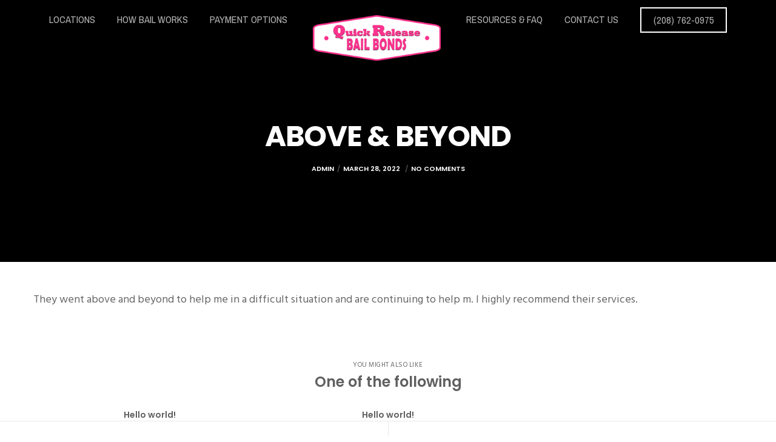

--- FILE ---
content_type: image/svg+xml
request_url: https://cda.quickreleasebailbonds.com/wp-content/uploads/sites/5/2022/03/white.svg
body_size: 10316
content:
<?xml version="1.0" encoding="UTF-8"?> <svg xmlns="http://www.w3.org/2000/svg" viewBox="0 0 1031.27 602.38"><defs><style>.cls-1{fill:#fff;}</style></defs><g id="Layer_2" data-name="Layer 2"><g id="Layer_1-2" data-name="Layer 1"><path class="cls-1" d="M241.87,520.67l23.92-3.79,24.51,28.55,14.48-34.72,23.92-3.79,12.95,81.7-22.53,3.57-7.43-46.92-15.77,35.28-.46.07-25.75-28.46,7.4,46.68-22.3,3.54Z"></path><path class="cls-1" d="M370.76,499.65l21.82-3.45L440.4,573l-24.27,3.84-8.27-13.64-31.51,5-3.53,15.51L349,587.45Zm27.79,47.05-12.78-21.78-5.54,24.68Z"></path><path class="cls-1" d="M434.82,490.1,473.45,484a48.57,48.57,0,0,1,16.36-.2,27.68,27.68,0,0,1,11.66,4.86q8.34,5.85,10.25,17.87l0,.24q1.49,9.45-2.08,16.36a29.2,29.2,0,0,1-10.75,11.39l24,25.39L496.79,564,476.41,541.9l-.24,0-9.68,1.53,3.92,24.74-22.64,3.59Zm43.8,33.27q5.82-.93,8.57-4.06a8.82,8.82,0,0,0,2-7.56l0-.23c-.52-3.27-2-5.52-4.42-6.78s-5.56-1.57-9.37-1l-14.82,2.35,3.1,19.61Z"></path><path class="cls-1" d="M519.66,476.66l22.64-3.59,5.25,33.15,22.88-37.61,26.84-4.25-25.36,40,39.36,41.5-27.19,4.31-25.36-27.08-6.82,10.53,3.35,21.12-22.65,3.59Z"></path><path class="cls-1" d="M605,463.13l65.59-10.39L673.67,472l-43.3,6.86,2,12.37L671.54,485l2.83,17.85-39.21,6.22L637.21,522l43.88-6.95,3.06,19.26L618,544.83Z"></path><path class="cls-1" d="M705.47,467.56,681,471.44l-3.14-19.84,71.66-11.36,3.14,19.84L728.11,464l9.81,61.86-22.65,3.58Z"></path><path class="cls-1" d="M757.94,438.9l22.75-3.6L793.64,517l-22.75,3.6Z"></path><path class="cls-1" d="M796.81,432.74,818,429.39l40.53,37.85-6.84-43.19L874,420.52l12.95,81.7L867,505.37,825,466.09l7.1,44.82-22.29,3.53Z"></path><path class="cls-1" d="M943.84,494.87a49.53,49.53,0,0,1-18.17-.29,42.53,42.53,0,0,1-15.44-6.47,40.62,40.62,0,0,1-11.46-11.88,43,43,0,0,1-6.09-16.56l0-.23a42.13,42.13,0,0,1,20.12-43.39,46.93,46.93,0,0,1,17-6.05,50.93,50.93,0,0,1,19.24.18,52.13,52.13,0,0,1,15.8,6.47l-10.77,18.1a37.27,37.27,0,0,0-10-4.29,27.08,27.08,0,0,0-11-.29,19.59,19.59,0,0,0-8,3.06,21,21,0,0,0-5.84,5.82,23.21,23.21,0,0,0-3.3,7.83,23.64,23.64,0,0,0-.25,9l0,.23a25.15,25.15,0,0,0,3.08,8.85,21,21,0,0,0,5.76,6.44,21.85,21.85,0,0,0,7.77,3.55,23.1,23.1,0,0,0,9.23.28q8-1.26,12.58-5.46l-1.58-9.93-16.11,2.56-2.62-16.58,37.58-5.95,5.83,36.76a59.71,59.71,0,0,1-14,11.43A53.43,53.43,0,0,1,943.84,494.87Z"></path><path class="cls-1" d="M331.8,193.49a84.74,84.74,0,0,0-5.09-17.91c-8.07-20.52-39.16-47-60-47.61a10.5,10.5,0,0,0-1.56-.11,18.66,18.66,0,0,0-3.41.38c-38.58,8.79-75.82,53.11-103.2,113.86,4.8-22.19,17.12-46.06,11.66-68-3.82-12.23-16.48-14.89-26.78-14.89a68.6,68.6,0,0,0-14.51,1.59C68.14,171.72-9.69,301.12,1,360.69c2.86,15.94,19.94,33.94,41.61,33.94h.56s2.87.23,6.59.23c7.37,0,18.09-.91,16.47-6.34,0-.17-.1-.35-.16-.53a1.55,1.55,0,0,1-.07-.23c-1.74-4.25-11.24-10.68-13.91-25.57C43.59,314.79,81.91,210,126,182.69c-13.26,45-42.3,170.09-32.38,225.41,1.75,9.8,5.38,22.43,19.45,23.7h.18c.7.06,1.43.09,2.18.09h.07c3.11.1,8.83.27,15,.27,7.77,0,16.27-.26,21.28-1.21l.27,0h.07a4.28,4.28,0,0,0,1.28-.42l.09,0h0c2.84-1.4,3.27-4.75,2.74-7.7-.22-1.21-.58-4.42-.58-4.42-15.93-99.42,48.14-249.56,90.08-257.08a19.52,19.52,0,0,1,3.45-.32c10.54,0,18.88,9.4,22.82,31.38,12.64,70.51-20.12,248.3-115,303.58-14.72,8.91-25.94,12.81-32,13.9a21.7,21.7,0,0,1-3.55.39c-1.83,0-2.75-.53-3-1.74-.88-4.86,25.59-49.76,90.33-70.14a8.56,8.56,0,0,0,5.76-9.82c-.65-3.68-3.5-6.49-8.17-6.49a13.29,13.29,0,0,0-2.36.22l-3,.54c-19.34,4.1-114.63,25.57-105.48,76.63,4,22.07,20.74,46.5,47.9,46.5a49,49,0,0,0,8.61-.78,44.42,44.42,0,0,0,11.94-3.4C306.43,486,346.62,276.16,331.8,193.49Z"></path><path class="cls-1" d="M606.05,398.88c4.64,25.9,20.8,38.39,35.56,38.39a25.13,25.13,0,0,0,4.51-.4c22.37-4,42.3-36.51,57-70.48.35,3.85.83,7.55,1.46,11.07,2.31,12.9,22.6,33.78,43.39,33.78a29.92,29.92,0,0,0,5.24-.46c20.67-3.7,37-31.72,48.93-59.59,6.11,34.09,24,48,38.17,48a20.79,20.79,0,0,0,3.64-.32c25-4.48,44.24-37.59,57.85-71.91,7.19,36.45,25.9,53.48,42.78,53.48a25.3,25.3,0,0,0,4.35-.38c23.71-4.25,42.47-39.61,51.14-61.25,14.79-36.53,32.37-85.48,31.17-92.17a2.18,2.18,0,0,0-2.41-2,7,7,0,0,0-1.07.1C998.55,230,990.64,322.42,948.25,352a74.76,74.76,0,0,1-4.87-16.7c-8.28-46.2,6.89-126.09,19.58-184.84,12.16-2.18,24.21-5,33.32-6.6A98.33,98.33,0,0,1,1012,142a17.88,17.88,0,0,1,3.43.27c3.65-.65,1.47-12.81,1.25-14-2.53-14.11-6.34-18.6-15.25-18.6a54.12,54.12,0,0,0-9.23,1c-4.87.87-10.23,2.46-16.2,4.16a18.73,18.73,0,0,1-3.09.33,2.68,2.68,0,0,1-1.28-.18,19.49,19.49,0,0,1,.35-5.08,39.94,39.94,0,0,0,.1-17c-3.38-18.83-17.7-34-29.5-34a13.36,13.36,0,0,0-2.29.2c-6.08,1.09-14.58,20.18-25.53,71.08A102.59,102.59,0,0,1,897.05,132c-9.52,0-16.93-2.13-20.31-7.55a4.87,4.87,0,0,0-3.47-1.83,3.08,3.08,0,0,0-.61.06c-3,.54-5.71,6.67-4.73,12.14,3.05,17,20.88,22,41.59,22-6.51,37.43-11.73,80.42-11.84,118.44-13.5,27.6-25.89,69.61-48.38,90.63-2.49-38.46,2.24-99.54,21.43-150a7.78,7.78,0,0,0-.05-3.75c-1.9-10.59-21.9-22.16-35.52-22.16a20.93,20.93,0,0,0-3.53.29c-4.26.77-7.58,3.25-8.75,7.22l-.88,2c-.68,3.26-2,6.62-2.52,10.49-10.78,48.36-34.69,153-63.87,158.27a5.6,5.6,0,0,1-1,.1c-1.65,0-3.52-.92-4.32-5.42-3.6-20.06,9.3-95.16,19.92-123.41,1.14-4.55.65-7-1-10.75a21.72,21.72,0,0,0-11.9-12l-17.16-8.22s-5.62-2.6-9.39-2.6a6.36,6.36,0,0,0-1.1.09c-3.65.65-6.47,2.41-7.64,6.38-2.21,12.8-11.4,50.69-16.41,90.25C689.51,329,677,381,651.11,405.23c-6.52-43.38,28.1-144.33,25.15-160.74-2.51-14-17.24-24.41-32.44-24.41a32.52,32.52,0,0,0-5.72.51c-23.71,4.25-48,43.73-68.28,88.15,4.29-14.57,17.95-43.37,16.43-51.88-.66-3.65-3.24-7.58-6.94-10.68l-.71-.5c-8.56-6.92-22.11-13.44-31.83-13.44a17.73,17.73,0,0,0-3.16.26q-6.39,1.14-8.14,7.11c-10.94,36.75-17.78,67.47-21.62,93C499,354,495.54,374,481.25,388c6.41-23.74,8.13-49.15,4.1-71.64-5.84-32.61-28.75-67.86-67.12-67.86a68.18,68.18,0,0,0-12,1.1C370.39,256,344.87,295.72,352,335.24a43.5,43.5,0,0,0,2.13,8.4,40.46,40.46,0,0,0-18.64-5.09,20.57,20.57,0,0,0-3.56.28c-13.37,2.4-10.53,60.24-8.35,72.4,6,33.36,28.53,65.77,67.51,65.77a77.9,77.9,0,0,0,13.69-1.26c27.36-4.91,49.23-26.39,64.11-55.41,17.6-6.85,30.4-19.34,41-36.56a164.83,164.83,0,0,0,2.33,26.91c5.51,30.73,19.42,40.35,29.19,40.35a14,14,0,0,0,2.47-.22c4.26-.76,6.86-3.74,6.81-7.5,14.22-74.7,61.13-166.56,69.94-176.92C617.9,279.42,597.77,352.68,606.05,398.88Zm-205.37,43.7a22.75,22.75,0,0,1-4.05.48,11.44,11.44,0,0,1-1.53-.1c-12.42-2.8-20.68-13.87-23.4-29.06a83.75,83.75,0,0,1-.49-23.76c14.75,19.32,34,32.18,53.65,36.82C417.55,435.17,409.8,441,400.68,442.58Zm34.24-40c-29.16-1.68-45.61-27-50.41-53.72-5.55-31,4.2-64.12,28.51-68.48a29.19,29.19,0,0,1,5.12-.47c14.33,0,22.08,12.2,25.41,30.77C448.89,340.45,442.32,384.3,434.92,402.57Z"></path><path class="cls-1" d="M65.93,387.59l.06.18h0Z"></path><path class="cls-1" d="M545.84,32c-.22,0-.44,0-.65,0-6.55.59-13.77,28.69-13.24,34.55.47,5.29,9.86,10.11,14.88,10.11a5.93,5.93,0,0,0,.61,0,3.41,3.41,0,0,0,2.67-1.28c7.45-13.87,11-21.14,17.46-30.06a1.26,1.26,0,0,0,.26-1.06C567.41,39.61,552.45,32,545.84,32Z"></path><path class="cls-1" d="M505.94,25.14c-3.17-2.95-7.8-5.46-12.3-5.46-.35,0-.7,0-1.05.05-3.44.31-4.7,1.81-8.59,4.94-4.71-7.91-16.72-11.6-27.55-11.6-1.37,0-2.73.06-4.05.17C410.34,17,349.53,110.36,355.33,175.17c3.06,34.21,22.6,54.61,44.45,54.61,1.05,0,2.11-.05,3.16-.14,15.17-1.36,31.61-11.86,45.62-34-2.74,8.24-4.37,25.06-3.75,32,.72,8.05,22.57,14.53,34.42,14.53.82,0,1.6,0,2.31-.1,3.11-.28,4.77-1.12,4.62-2.84S481,231.7,480,221.36c-2.06-23.1,6.08-64.14,10.85-84.72a29.85,29.85,0,0,0,5.48.86,7.87,7.87,0,0,0,.84,0c3.45-.3,4.87-3.9,4.56-7.35-1.07-12-8.71-19.32-22.95-19.32-1.32,0-2.7.06-4.13.19-28.27,2.53-52.76,12.37-50.63,36.15.17,2,.93,3.54,3,3.54l.41,0a3.13,3.13,0,0,0,1.69-.5c8.25-4.91,19-8.65,30-10.67-2.4,8.2-4.39,20.89-8.44,26.12C443,175.68,428.6,194,414.12,195.28c-.91.08-1.78.12-2.64.12-15.43,0-22.82-12.86-24.05-26.57C383.42,124,432,37.66,458.88,35.25l.7,0c7.34,0,9,10.79,9.75,15.78-2,8.86-3.38,16.63-2.55,25.94,1.14,12.7,7.32,16.34,7.71,16.34h0c1.66.18,2,3,5.26,3l.56,0,1.57-1.87.22-1.41c1.52-6.4,16.83-41.12,26-47.5a8.58,8.58,0,0,0,4.12-8.36C511.82,32.6,509,28,505.94,25.14Z"></path><path class="cls-1" d="M525.93,84.86c-2.75.24-5.08,1.49-5.61,3.28-11.58,33.7-21.38,67.94-19.31,91,1.23,13.78,8,26.43,22,26.43.72,0,1.45,0,2.2-.1,10.25-.92,22.47-18.6,32.24-37.17.06,1.24.14,2.47.25,3.69.89,10,8.46,29.67,24.75,29.67.61,0,1.24,0,1.87-.08,12.29-2.49,23.34-15,30.75-25.34,2.64,10.19,8.21,18,17.77,20l1.44.56a19.91,19.91,0,0,0,4.62.56c.56,0,1.12,0,1.67-.08a15.08,15.08,0,0,0,9-3.93c5.62-5.47,12.76-19.07,19.24-33.41,0,1.86.13,3.61.28,5.25,1.62,18.2,9.5,24,15,24,.23,0,.46,0,.68,0A4.23,4.23,0,0,0,689,185.3c11.63-41,42.35-90,47.78-95.32-2.15,7.14-17,47-14.65,73.24,1.38,15.45,10.6,23.25,19.23,23.25q.63,0,1.26-.06c13.26-1.18,26.57-19.88,36.6-39,2.26,21.77,12.65,32.29,22.48,32.29.41,0,.82,0,1.23-.05,13.44-1.2,25.66-20,31.57-31.67,10.05-19.66,22.28-46.12,22-49.91-.09-.92-.66-1.24-1.5-1.24h-.35C838.07,98.3,829.09,149.49,804,163.9a41.51,41.51,0,0,1-1.89-9.56c-2.35-26.2,10.06-70,20-102.22,6.89-.62,13.75-1.58,18.93-2,2.47-.22,4.64-.34,6.42-.34a16.63,16.63,0,0,1,4.36.42c2.06-.19,1.45-7.08,1.39-7.77-.8-8.84-3-11.2-9.27-11.2-1.06,0-2.23.07-3.54.18-2.75.25-5.82.87-9.24,1.52A10.73,10.73,0,0,1,830,33c-1,0-1.27-.19-1.27-.19a10.13,10.13,0,0,1,.44-2.82,22.33,22.33,0,0,0,.89-9.46c-1-11-8.69-20.48-15.45-20.48q-.32,0-.63,0c-3.44.31-9.13,10.54-17.76,38.42-2.12.19-4.18.3-6.12.3-7.19,0-12.84-1.45-14.83-5.38a2.61,2.61,0,0,0-2-1.2h-.18c-1.72.15-3.51,3.44-3.23,6.54C770.71,48.38,780.42,52,792,53.08c-5.51,20.65-10.56,44.5-12.48,65.79C770.27,133.71,761.12,158,747,169c-1.5-24.54,22.8-79.19,22-88.5-.76-8.47-9.43-15.3-18.53-15.3-.53,0-1.06,0-1.6.08-13.44,1.2-29,22-42.46,45.84,3.11-7.92,12.16-23.33,11.73-28.15a11,11,0,0,0-3.35-6.31l-.37-.31c-4.71-4.54-12.57-9.12-18.07-9.12q-.42,0-.81,0a5.38,5.38,0,0,0-4.9,3.57c-8,20.11-13.32,37-16.73,51.16l0,0c-10.39,12-18.11,42.28-32.14,56.39-1.54-17.24,3.76-39.61,11.12-58.33a12.51,12.51,0,0,0,.38-3.51c-.65-7.24-10.58-13.3-17-15.16C632.39,84.13,618.69,76.32,607,76.32c-.76,0-1.51,0-2.25.1-19.21,1.71-36.2,28.19-43.55,57.49-10.38,13.86-19.88,43.56-35.71,55.23-1.82-20.34,7.12-52.41,20.71-83.16a12.59,12.59,0,0,0,1.14-6.71c-.82-9.09-12.09-14.47-20-14.47C526.87,84.8,526.39,84.82,525.93,84.86Zm88.07,13h.32c1.46,0,1.86,1.1,2.18,4.65.71,7.93-.29,24-2.49,30.46a5,5,0,0,0-.5,2.13c.21,2.41,2.84,4.61,4.28,5.18.53,5.86-28.83,42.88-33,43.25h-.06c-.66,0-1.08-1-1.2-2.33C582.37,167.73,603.31,98.79,614,97.83Z"></path></g></g></svg> 